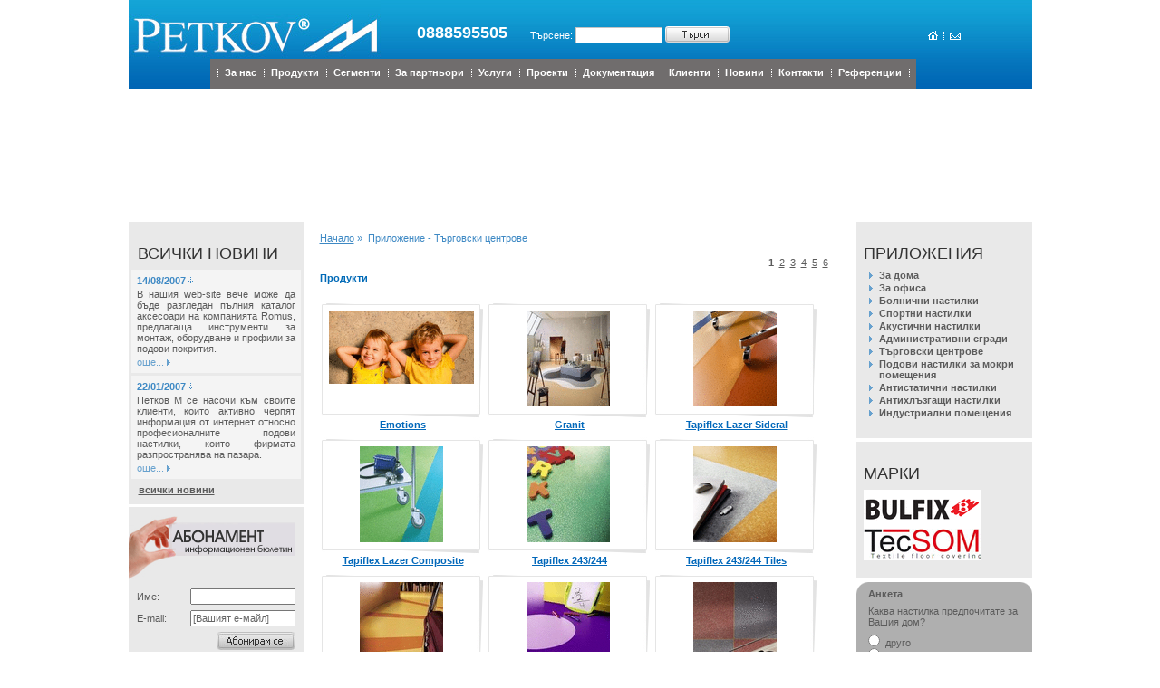

--- FILE ---
content_type: text/html;charset=utf-8
request_url: http://www.petkovm.com/bg/nav/app/ap/9/page/1
body_size: 4529
content:
<!DOCTYPE html PUBLIC "-//W3C//DTD XHTML 1.0 Transitional//EN" "http://www.w3.org/TR/xhtml1/DTD/xhtml1-transitional.dtd">
<html xmlns="http://www.w3.org/1999/xhtml" xml:lang="bg" lang="bg">
<head>
  <meta http-equiv="content-type" content="text/html; charset=utf-8" />
	<link rel="stylesheet" media="screen" type="text/css" href="/style.css" />
	<link rel="stylesheet" media="print" type="text/css" href="/print.css" />

  <title>Приложение - Търговски центрове</title>
 	<meta name="description" content="" />
  <meta name="keywords" content="" />
<link rel="alternate" type="application/rss+xml" title=" rss 2.0 feed" href="/bg_news-rss-2.0.rss" />
<link rel="alternate" type="application/rss+xml" title=" rss 2.0 feed" href="/en_news-rss-2.0.rss" />
<script type="text/javascript" src="/isValidEmail.js"></script>
<script type="text/javascript" src="/html/javascript.js"></script>
<script type="text/javascript">
<!--
  function validate()
  {
    if (! isValidEmail(document.forms[0].nlemail.value) || document.forms[0].name.value == '')
    {
    	if(document.forms[0].name.value == '' && ! isValidEmail(document.forms[0].nlemail.value))
    	{
    		alert("Моля въведете име и валиден електронен адрес!");
	        return false;
    	}
    	else if(! isValidEmail(document.forms[0].nlemail.value))
    	{
	        alert("Моля въведете валиден електронен адрес!");
	        return false;
    	}
    	else if(document.forms[0].name.value == '')
    	{
    		alert("Моля въведете име!");
	        return false;
    	}
    }
    return true;
  }
	function changeImg(newSrc) {
		var handler = document.getElementById("bigthumb");
		handler.src = newSrc;
	}
  //-->
</script>

</head>
<body>
<div id="seo">Подови настилки, PVC настилки, професионални настилки, паркет, индустриални подови настилки, паркети, спортни настилки, болнични настилки, изкуствена трева, акустични настилки, ПВЦ настилки,  подови покрития и настилки, подови настилки за мокри помещения, антистатични настилки, антихлъзгащи настилки</div>
	<img src="/images/print_logo.gif" class="print_logo" alt="" />
	<p class="print_contact">
		Тел.0888595505, e-mail: office@petkovm.com	</p>
	<div id="header">
		<a id="logo" title="PVC настилки, мокет, паркет - PetkovM.com" href="http://www.petkovm.com/bg"><span>PVC настилки, мокет, паркет - PetkovM.com</span></a>   <ul id="menu">
				<li><a href="/bg/nav/main/cat/2/page/1" title="За нас">За нас</a></li>
				<li><a href="/bg/nav/main/cat/4/page/-6" title="Продукти">Продукти</a></li>
				<li><a href="/bg/nav/main/cat/5/page/-2" title="Сегменти">Сегменти</a></li>
				<li><a href="/bg/nav/main/cat/6/page/3" title="За партньори">За партньори</a></li>
				<li><a href="/bg/nav/main/cat/7/page/13" title="Услуги">Услуги</a></li>
				<li><a href="/bg/nav/main/cat/8/page/-5" title="Проекти">Проекти</a></li>
				<li><a href="/bg/nav/main/cat/9/page/-3" title="Документация">Документация</a></li>
				<li><a href="/bg/nav/main/cat/10/page/4" title="Клиенти">Клиенти</a></li>
				<li><a href="/bg/nav/main/cat/11/page/-4" title="Новини">Новини</a></li>
				<li><a href="/bg/nav/main/cat/3/page/2" title="Контакти">Контакти</a></li>
				<li><a href="/bg/nav/main/cat/31/page/-9" title="Референции">Референции</a></li>
				<li><a></a></li>
    </ul>
  </div><div id="collage"><object classid="clsid:d27cdb6e-ae6d-11cf-96b8-444553540000" codebase="http://fpdownload.macromedia.com/pub/shockwave/cabs/flash/swflash.cab#version=8,0,0,0" width="997" height="146" id="headerm" align="middle">
<param name="allowScriptAccess" value="sameDomain" />
<param name="movie" value="/headerm.swf" /><param name="menu" value="false" /><param name="quality" value="high" /><param name="bgcolor" value="#ffffff" /><embed src="/headerm.swf" menu="false" quality="high" bgcolor="#ffffff" width="997" height="146" name="headerm" align="middle" allowScriptAccess="sameDomain" type="application/x-shockwave-flash" pluginspage="http://www.macromedia.com/go/getflashplayer" />
</object></div>
  <div id="content">     <div id="left">
 	  <div class="news">
		<h1>всички новини</h1>
        <div class="inner">
			<p class="date">14/08/2007 <img src="/images/date_arrow.gif" alt="" /></p>
			<p class="article"><a href="/bg/nav/news/new/8" title="В нашия web-site вече може да бъде разгледан пълния каталог аксесоари на компанията Romus, предлагаща инструменти за монтаж, оборудване и профили за подови покрития." class="more">В нашия web-site вече може да бъде разгледан пълния каталог аксесоари на компанията Romus, предлагаща инструменти за монтаж, оборудване и профили за подови покрития.</a></p>
			<p class="more">
				<a href="/bg/nav/news/new/8" title="още..." class="more">още...</a> <img src="/images/arrow.gif" alt="" />
          	</p>
        </div>
        <div class="inner">
			<p class="date">22/01/2007 <img src="/images/date_arrow.gif" alt="" /></p>
			<p class="article"><a href="/bg/nav/news/new/4" title="Петков М се насочи към своите клиенти, които активно черпят информация от интернет относно професионалните подови настилки, които фирмата разпространява на пазара." class="more">Петков М се насочи към своите клиенти, които активно черпят информация от интернет относно професионалните подови настилки, които фирмата разпространява на пазара.</a></p>
			<p class="more">
				<a href="/bg/nav/news/new/4" title="още..." class="more">още...</a> <img src="/images/arrow.gif" alt="" />
          	</p>
        </div>
        <p class="all">
			<a href="/bg/nav/news" title="всички новини">всички новини</a>
		</p>
 	</div>

	<div class="newsletter">
		<h1 class="bg"><span>Array</span></h1>
		<form action="/bg/nav/newsletter" method="post">
			<input name="action" value="subscribe" type="hidden" />
			<table>
				<tr>
					<td>Име:</td>
					<td class="inputs"><input type="text" name="name" id="name" class="txt" /></td>
				</tr>
				<tr>
					<td>E-mail:</td>
					<td class="inputs"><input type="text" name="nlemail" id="nlemail" class="txt" value="[Вашият е-майл]" onfocus="javascript: if(this.value=='[Вашият е-майл]') this.value='';" onblur="javascript: if(this.value=='') this.value='[Вашият е-майл]';" /></td>
				</tr>
				<tr>
					<td>&nbsp;</td>
					<td class="inputs"><input type="image" src="/images/abonament.jpg" alt="" onclick="javascript: return validate();" /></td>
				</tr>
			</table>
		</form>
	</div>
<a href="/bg/nav/question/" class="question"></a>
    </div>
 <div id="center">
	<p class="brc">
		<a href="/bg" title="Начало">Начало</a>
			&raquo;&nbsp; Приложение - Търговски центрове	</p>

		<p class="pages">

									&nbsp;1&nbsp;
									<a href="/bg/nav/app/ap/9/page/2" >2</a>&nbsp;
									<a href="/bg/nav/app/ap/9/page/3" >3</a>&nbsp;
									<a href="/bg/nav/app/ap/9/page/4" >4</a>&nbsp;
									<a href="/bg/nav/app/ap/9/page/5" >5</a>&nbsp;
									<a href="/bg/nav/app/ap/9/page/6" >6</a>&nbsp;
					</p>

		<h2>Продукти</h2>
	<!--
			<p class="materials1"><img src="http://petkovm.com/files/pics/cache/1301580387_160_106_1301580386.gif" class="arrow">&nbsp;&nbsp;
				<a href="/bg/nav/products/product/178/app/9"  title="Еmotions">Еmotions</a>
			</p>
	-->
			<div id="categoriq-product">
				<div id="category-prod">
					<a href="/bg/nav/products/product/178/app/9/nav_prod/3" title="Еmotions"><img src="http://petkovm.com/files/pics/cache/1301580387_160_106_1301580386.gif" alt="Еmotions" /></a>
				</div>
				<p><a href="/bg/nav/products/product/178/app/9/nav_prod/3" title="Еmotions">Еmotions</a></p>
			</div>

	<!--
			<p class="materials1"><img src="http://petkovm.com/files/pics/cache/1171874405_160_106_1171874405.gif" class="arrow">&nbsp;&nbsp;
				<a href="/bg/nav/products/product/31/app/9"  title="Granit">Granit</a>
			</p>
	-->
			<div id="categoriq-product">
				<div id="category-prod">
					<a href="/bg/nav/products/product/31/app/9/nav_prod/3" title="Granit"><img src="http://petkovm.com/files/pics/cache/1171874405_160_106_1171874405.gif" alt="Granit" /></a>
				</div>
				<p><a href="/bg/nav/products/product/31/app/9/nav_prod/3" title="Granit">Granit</a></p>
			</div>

	<!--
			<p class="materials1"><img src="http://petkovm.com/files/pics/cache/1172131633_160_106_1172131633.gif" class="arrow">&nbsp;&nbsp;
				<a href="/bg/nav/products/product/63/app/9"  title="Tapiflex Lazer Sideral">Tapiflex Lazer Sideral</a>
			</p>
	-->
			<div id="categoriq-product">
				<div id="category-prod">
					<a href="/bg/nav/products/product/63/app/9/nav_prod/3" title="Tapiflex Lazer Sideral"><img src="http://petkovm.com/files/pics/cache/1172131633_160_106_1172131633.gif" alt="Tapiflex Lazer Sideral" /></a>
				</div>
				<p><a href="/bg/nav/products/product/63/app/9/nav_prod/3" title="Tapiflex Lazer Sideral">Tapiflex Lazer Sideral</a></p>
			</div>

	<!--
			<p class="materials1"><img src="http://petkovm.com/files/pics/cache/1172133520_160_106_1172133520.gif" class="arrow">&nbsp;&nbsp;
				<a href="/bg/nav/products/product/64/app/9"  title="Tapiflex Lazer Composite">Tapiflex Lazer Composite</a>
			</p>
	-->
			<div id="categoriq-product">
				<div id="category-prod">
					<a href="/bg/nav/products/product/64/app/9/nav_prod/3" title="Tapiflex Lazer Composite"><img src="http://petkovm.com/files/pics/cache/1172133520_160_106_1172133520.gif" alt="Tapiflex Lazer Composite" /></a>
				</div>
				<p><a href="/bg/nav/products/product/64/app/9/nav_prod/3" title="Tapiflex Lazer Composite">Tapiflex Lazer Composite</a></p>
			</div>

	<!--
			<p class="materials1"><img src="http://petkovm.com/files/pics/cache/1172134734_160_106_1172134734.gif" class="arrow">&nbsp;&nbsp;
				<a href="/bg/nav/products/product/65/app/9"  title="Tapiflex 243/244">Tapiflex 243/244</a>
			</p>
	-->
			<div id="categoriq-product">
				<div id="category-prod">
					<a href="/bg/nav/products/product/65/app/9/nav_prod/3" title="Tapiflex 243/244"><img src="http://petkovm.com/files/pics/cache/1172134734_160_106_1172134734.gif" alt="Tapiflex 243/244" /></a>
				</div>
				<p><a href="/bg/nav/products/product/65/app/9/nav_prod/3" title="Tapiflex 243/244">Tapiflex 243/244</a></p>
			</div>

	<!--
			<p class="materials1"><img src="http://petkovm.com/files/pics/cache/1172136086_160_106_1172136086.gif" class="arrow">&nbsp;&nbsp;
				<a href="/bg/nav/products/product/66/app/9"  title="Tapiflex 243/244 Tiles">Tapiflex 243/244 Tiles</a>
			</p>
	-->
			<div id="categoriq-product">
				<div id="category-prod">
					<a href="/bg/nav/products/product/66/app/9/nav_prod/3" title="Tapiflex 243/244 Tiles"><img src="http://petkovm.com/files/pics/cache/1172136086_160_106_1172136086.gif" alt="Tapiflex 243/244 Tiles" /></a>
				</div>
				<p><a href="/bg/nav/products/product/66/app/9/nav_prod/3" title="Tapiflex 243/244 Tiles">Tapiflex 243/244 Tiles</a></p>
			</div>

	<!--
			<p class="materials1"><img src="http://petkovm.com/files/pics/cache/1172144953_160_106_1172144953.gif" class="arrow">&nbsp;&nbsp;
				<a href="/bg/nav/products/product/68/app/9"  title="Tapiflex 163/164">Tapiflex 163/164</a>
			</p>
	-->
			<div id="categoriq-product">
				<div id="category-prod">
					<a href="/bg/nav/products/product/68/app/9/nav_prod/3" title="Tapiflex 163/164"><img src="http://petkovm.com/files/pics/cache/1172144953_160_106_1172144953.gif" alt="Tapiflex 163/164" /></a>
				</div>
				<p><a href="/bg/nav/products/product/68/app/9/nav_prod/3" title="Tapiflex 163/164">Tapiflex 163/164</a></p>
			</div>

	<!--
			<p class="materials1"><img src="http://petkovm.com/files/pics/cache/1172147897_160_106_1172147897.gif" class="arrow">&nbsp;&nbsp;
				<a href="/bg/nav/products/product/69/app/9"  title="Tapiflex 163/164 Tiles">Tapiflex 163/164 Tiles</a>
			</p>
	-->
			<div id="categoriq-product">
				<div id="category-prod">
					<a href="/bg/nav/products/product/69/app/9/nav_prod/3" title="Tapiflex 163/164 Tiles"><img src="http://petkovm.com/files/pics/cache/1172147897_160_106_1172147897.gif" alt="Tapiflex 163/164 Tiles" /></a>
				</div>
				<p><a href="/bg/nav/products/product/69/app/9/nav_prod/3" title="Tapiflex 163/164 Tiles">Tapiflex 163/164 Tiles</a></p>
			</div>

	<!--
			<p class="materials1"><img src="http://petkovm.com/files/pics/cache/1172215674_160_106_1172215674.gif" class="arrow">&nbsp;&nbsp;
				<a href="/bg/nav/products/product/72/app/9"  title="Safetred Dimension">Safetred Dimension</a>
			</p>
	-->
			<div id="categoriq-product">
				<div id="category-prod">
					<a href="/bg/nav/products/product/72/app/9/nav_prod/3" title="Safetred Dimension"><img src="http://petkovm.com/files/pics/cache/1172215674_160_106_1172215674.gif" alt="Safetred Dimension" /></a>
				</div>
				<p><a href="/bg/nav/products/product/72/app/9/nav_prod/3" title="Safetred Dimension">Safetred Dimension</a></p>
			</div>

	<!--
			<p class="materials1"><img src="http://petkovm.com/files/pics/cache/1172216724_160_106_1172216724.gif" class="arrow">&nbsp;&nbsp;
				<a href="/bg/nav/products/product/73/app/9"  title="Safetred Spectrum">Safetred Spectrum</a>
			</p>
	-->
			<div id="categoriq-product">
				<div id="category-prod">
					<a href="/bg/nav/products/product/73/app/9/nav_prod/3" title="Safetred Spectrum"><img src="http://petkovm.com/files/pics/cache/1172216724_160_106_1172216724.gif" alt="Safetred Spectrum" /></a>
				</div>
				<p><a href="/bg/nav/products/product/73/app/9/nav_prod/3" title="Safetred Spectrum">Safetred Spectrum</a></p>
			</div>

	<!--
			<p class="materials1"><img src="http://petkovm.com/files/pics/cache/1172245549_160_106_1172245549.gif" class="arrow">&nbsp;&nbsp;
				<a href="/bg/nav/products/product/83/app/9"  title="Tapisom 300S">Tapisom 300S</a>
			</p>
	-->
			<div id="categoriq-product">
				<div id="category-prod">
					<a href="/bg/nav/products/product/83/app/9/nav_prod/3" title="Tapisom 300S"><img src="http://petkovm.com/files/pics/cache/1172245549_160_106_1172245549.gif" alt="Tapisom 300S" /></a>
				</div>
				<p><a href="/bg/nav/products/product/83/app/9/nav_prod/3" title="Tapisom 300S">Tapisom 300S</a></p>
			</div>

	<!--
			<p class="materials1"><img src="http://petkovm.com/files/pics/cache/1172475068_160_106_1172475068.gif" class="arrow">&nbsp;&nbsp;
				<a href="/bg/nav/products/product/84/app/9"  title="Tapisom 600">Tapisom 600</a>
			</p>
	-->
			<div id="categoriq-product">
				<div id="category-prod">
					<a href="/bg/nav/products/product/84/app/9/nav_prod/3" title="Tapisom 600"><img src="http://petkovm.com/files/pics/cache/1172475068_160_106_1172475068.gif" alt="Tapisom 600" /></a>
				</div>
				<p><a href="/bg/nav/products/product/84/app/9/nav_prod/3" title="Tapisom 600">Tapisom 600</a></p>
			</div>

	<!--
			<p class="materials1"><img src="http://petkovm.com/files/pics/cache/1172477241_160_106_1172477241.gif" class="arrow">&nbsp;&nbsp;
				<a href="/bg/nav/products/product/85/app/9"  title="Tapisom 600 Design">Tapisom 600 Design</a>
			</p>
	-->
			<div id="categoriq-product">
				<div id="category-prod">
					<a href="/bg/nav/products/product/85/app/9/nav_prod/3" title="Tapisom 600 Design"><img src="http://petkovm.com/files/pics/cache/1172477241_160_106_1172477241.gif" alt="Tapisom 600 Design" /></a>
				</div>
				<p><a href="/bg/nav/products/product/85/app/9/nav_prod/3" title="Tapisom 600 Design">Tapisom 600 Design</a></p>
			</div>

	<!--
			<p class="materials1"><img src="http://petkovm.com/files/pics/cache/1172563151_160_106_1172563151.gif" class="arrow">&nbsp;&nbsp;
				<a href="/bg/nav/products/product/86/app/9"  title="Tapisom 700S">Tapisom 700S</a>
			</p>
	-->
			<div id="categoriq-product">
				<div id="category-prod">
					<a href="/bg/nav/products/product/86/app/9/nav_prod/3" title="Tapisom 700S"><img src="http://petkovm.com/files/pics/cache/1172563151_160_106_1172563151.gif" alt="Tapisom 700S" /></a>
				</div>
				<p><a href="/bg/nav/products/product/86/app/9/nav_prod/3" title="Tapisom 700S">Tapisom 700S</a></p>
			</div>

	<!--
			<p class="materials1"><img src="http://petkovm.com/files/pics/cache/1172480563_160_106_1172480563.gif" class="arrow">&nbsp;&nbsp;
				<a href="/bg/nav/products/product/87/app/9"  title="Tapisom 900">Tapisom 900</a>
			</p>
	-->
			<div id="categoriq-product">
				<div id="category-prod">
					<a href="/bg/nav/products/product/87/app/9/nav_prod/3" title="Tapisom 900"><img src="http://petkovm.com/files/pics/cache/1172480563_160_106_1172480563.gif" alt="Tapisom 900" /></a>
				</div>
				<p><a href="/bg/nav/products/product/87/app/9/nav_prod/3" title="Tapisom 900">Tapisom 900</a></p>
			</div>

		<p class="pages" style="float: none; clear: both;">

									&nbsp;1&nbsp;
									<a href="/bg/nav/app/ap/9/page/2" >2</a>&nbsp;
									<a href="/bg/nav/app/ap/9/page/3" >3</a>&nbsp;
									<a href="/bg/nav/app/ap/9/page/4" >4</a>&nbsp;
									<a href="/bg/nav/app/ap/9/page/5" >5</a>&nbsp;
									<a href="/bg/nav/app/ap/9/page/6" >6</a>&nbsp;
					</p>


</div>
<div id="clear"></div>		<div id="right">

 			<div class="apps">
				<h1>Приложения</h1>
				<ul>
					<li><a href="/bg/nav/app/ap/1" title="За дома">За дома</a></li>
					<li><a href="/bg/nav/app/ap/2" title="За офиса">За офиса</a></li>
					<li><a href="/bg/nav/app/ap/3" title="Болнични настилки">Болнични настилки</a></li>
					<li><a href="/bg/nav/app/ap/4" title="Спортни настилки">Спортни настилки</a></li>
					<li><a href="/bg/nav/app/ap/7" title="Акустични настилки">Акустични настилки</a></li>
					<li><a href="/bg/nav/app/ap/8" title="Административни сгради">Административни сгради</a></li>
					<li><a href="/bg/nav/app/ap/9" title="Търговски центрове">Търговски центрове</a></li>
					<li><a href="/bg/nav/app/ap/10" title="Подови настилки за мокри помещения">Подови настилки за мокри помещения</a></li>
					<li><a href="/bg/nav/app/ap/11" title="Антистатични настилки">Антистатични настилки</a></li>
					<li><a href="/bg/nav/app/ap/12" title="Антихлъзгащи настилки">Антихлъзгащи настилки</a></li>
					<li><a href="/bg/nav/app/ap/13" title="Индустриални помещения">Индустриални помещения</a></li>
				</ul>
			</div>
 			<div class="apps">
				<h1>Марки</h1>

						<a href="/bg/nav/brands/brand/15" title="Bulfix">
							<img src="http://petkovm.com/files/brand/cache/1255519244_130__1255519243.gif" alt="Bulfix"  />
						</a><br />


						<a href="/bg/nav/brands/brand/17" title="Tecsom">
							<img src="http://petkovm.com/files/brand/cache/1302077786_130__1302077786.gif" alt="Tecsom"  />
						</a><br />

			</div>
				<div class="pool">
					<div class="pool1">
						<h1>Анкета</h1>
						<h2>Каква настилка предпочитате за Вашия дом?</h2>
						<form action="/bg/nav/surv/id_question/12" name="survey" method="post" >
							<p><label><input type="radio" name="counter" value="384" class="radio" onclick="javascript:document.getElementById('button').disabled='';" /> друго</label></p>

							<p><label><input type="radio" name="counter" value="383" class="radio" onclick="javascript:document.getElementById('button').disabled='';" /> теракот</label></p>

							<p><label><input type="radio" name="counter" value="382" class="radio" onclick="javascript:document.getElementById('button').disabled='';" /> мокет</label></p>

							<p><label><input type="radio" name="counter" value="379" class="radio" onclick="javascript:document.getElementById('button').disabled='';" /> ламинат</label></p>

							<p><label><input type="radio" name="counter" value="380" class="radio" onclick="javascript:document.getElementById('button').disabled='';" /> естествен паркет</label></p>

							<p><label><input type="radio" name="counter" value="381" class="radio" onclick="javascript:document.getElementById('button').disabled='';" /> пвц настилка</label></p>

<p>&nbsp;</p>
							<p class="right"><input id="button" type="image" src="/images/vote.gif" class="vote" disabled="disabled" onclick="javascript:  this.form.submit();"/></p>
							<input type="hidden" name="surv_id" value="Каква настилка предпочитате за Вашия дом?" />
						</form>
					</div>
				</div>
        <a href="/bg/nav/arch/" title=""><img src="/images/foryou-bg.gif" alt="For you architects" class="banner" /></a>
      </div>
  </div>		<div id="search_prop">
			<div class="phone">
				0888595505			</div>
			<form action="/bg/nav/search_content" method="post" class="search">
				<p>Търсене: <input name="search_string" type="text" class="txt" value=""/> <input class="button" type="image" src="/images/search.gif" alt="search" /></p>
			</form>
			<div class="links">
				<a href="/bg/" title="Home"><img src="/images/home.gif" alt="Home" /></a>
				<img src="/images/sep1.gif" alt="" />
				<a href="mailto:office@petkovm.com" title="office@petkovm.com"><img src="/images/contacts.gif" alt="office@petkovm.com" /></a>
			</div>
		</div><div style="clear:both;"></div>
<div id="footer">
	<p class="menu">
<a href="/bg/nav/main/cat/2/page/1" title="За нас">За нас</a>&nbsp;&nbsp;|&nbsp;&nbsp;<a href="/bg/nav/main/cat/4/page/-6" title="Продукти">Продукти</a>&nbsp;&nbsp;|&nbsp;&nbsp;<a href="/bg/nav/main/cat/5/page/-2" title="Сегменти">Сегменти</a>&nbsp;&nbsp;|&nbsp;&nbsp;<a href="/bg/nav/main/cat/6/page/3" title="За партньори">За партньори</a>&nbsp;&nbsp;|&nbsp;&nbsp;<a href="/bg/nav/main/cat/7/page/13" title="Услуги">Услуги</a>&nbsp;&nbsp;|&nbsp;&nbsp;<a href="/bg/nav/main/cat/8/page/-5" title="Проекти">Проекти</a>&nbsp;&nbsp;|&nbsp;&nbsp;<a href="/bg/nav/main/cat/9/page/-3" title="Документация">Документация</a>&nbsp;&nbsp;|&nbsp;&nbsp;<a href="/bg/nav/main/cat/10/page/4" title="Клиенти">Клиенти</a>&nbsp;&nbsp;|&nbsp;&nbsp;<a href="/bg/nav/main/cat/11/page/-4" title="Новини">Новини</a>&nbsp;&nbsp;|&nbsp;&nbsp;<a href="/bg/nav/main/cat/3/page/2" title="Контакти">Контакти</a>&nbsp;&nbsp;|&nbsp;&nbsp;<a href="/bg/nav/main/cat/31/page/-9" title="Референции">Референции</a>&nbsp;&nbsp;|&nbsp;&nbsp;  	</p>
  	<p class="copyright">
  		Copyright &copy; 2006 - 2026 Всички права запазени. Разработен от <a href="http://www.exsisto.com" title="Екзисто" class="copy">Екзисто</a>.
  	</p>
  </div>
</body>
</html>

--- FILE ---
content_type: text/css
request_url: http://www.petkovm.com/style.css
body_size: 4068
content:
* {
	margin: 0;
	padding: 0;
}
body {
	background: #fff;
	font-size: 11px;
	font-family: Tahoma, Helvetica, Verdana, sans-serif;
}
.print_logo, .print_contact {
	display: none;
}
h1 {
	margin: 0 0 7px;
	font-size: 18px;
	font-family: Arial, Helvetica, sans-serif;
	color: #333;
	text-transform: uppercase;
	font-weight: normal;
}
#header {
	width: 997px;
	height: 98px;
	background: url('images/background.gif');
	margin: 0 auto 1px;
}
#logo {
	height: 65px;
	width: 278px;
	float: left;
	display: block;
	background: url('/images/logo.jpg') no-repeat;
	overflow: hidden;
	text-decoration: none;
}
#logo span {
	visibility: hidden;
}
#menu {
	list-style: none;
	height: 33px;
	padding: 0 0 0 90px;
	clear: both;
}
#menu li {
	background: #706d6d;
	height: 24px;
	padding: 9px 0 0 8px;
	float: left;
	overflow: hidden;
}
#menu a {
	color: #fff;
	font-weight: bold;
	text-decoration: none;
	background: url('/images/menu_sep.gif') no-repeat ;
	display: block;
	height: 24px;
	padding: 0 0 0 8px;
	float: left;
}
#menu a:hover {
	text-decoration: underline;
}
#search_prop {
	position: absolute;
	top: 0;
	left: 50%;
	margin-left: -180px;
	padding: 20px 0 0;
	height: 45px;
	width: 600px;
}
#search_prop .phone {
	padding: 6px 10px 5px 0;
	float: left;
	color: #fff;
	font-weight: bold;
	font-family: Arial, Helvetica, sans-serif;
	font-size: 18px;
}
#search_prop .nav {
	padding: 0 0 0 13px;
	float: left;
	color: #fff;
	line-height: 15px;
}
#search_prop .lang {
	float: left;
	padding: 6px 0 0 5px;
}
#search_prop .lang img {
	border: 0;
}
#search_prop .nav a {
	color: #fff;
	text-decoration: none;
}
#search_prop .nav a:hover {
	text-decoration: underline;
}
#search_prop .search {
	
	padding: 5px 0 0 15px;
	float: left;
	color: #fff;
}
#search_prop .search .txt {
	border: 1px solid #c3c3c3;
	padding: 2px;
	color: #666;
	font-size: 11px;
	font-family: Tahoma, Helvetica, Verdana, sans-serif;
	width: 90px;
}
#search_prop .search .button {
	position: relative;
	top: 4px;
}
#search_prop .links {
	padding: 14px 0 0;
	float: right;
}
#search_prop .links img {
	border: 0;
	margin: 0 0 0 3px;
}
#collage{
	width: 997px;
	height: 146px;
	margin: 0 auto ;
}
#content {
	width: 997px;
	margin: 0 auto 0;
}
#left {
	width: 193px;
	float: left;
}
#left .submenu {
	width: 177px;
	background: #e9e9e9;
	padding: 25px 8px 20px;
	margin: 0 0 4px;
}
#left .submenu ul {
	padding: 0 0 0 17px;
	list-style-image: url('images/arrow.gif');
}
#left .submenu li {
	padding: 1px 0;
}
#left .submenu .current {
	background: #ddd;
}
#left .submenu li a {
	color: #5c5c5c;
	font-weight: bold;
	text-decoration: none;
}
#left .submenu li a:hover {
	color: #67a1ce;
}
#left div.news {
	margin: 0 0 3px;
	padding: 25px 3px 10px;
	background: #e9e9e9;
	width: 187px;
}
div.news h1, .submenu h1 {
	padding: 0 0 0 7px;
}
#left div.news div.inner {
	margin: 0 0 3px;
	padding: 6px;
	background: #f4f4f4;
}
#left p.date {
	color: #3e89c4;
	margin: 0 0 3px;
	font-weight: bold;
}
#left p.article {
	color: #5b5b5b;
	margin: 0 0 3px;
	text-align: justify;
}
#left p.article a {
	color: #5b5b5b;
	text-decoration: none;
}
#left p.article a:hover {
	color: #000;
}
#left p.more a, .home_box a.more {
	color: #67a1ce;
	text-decoration: none;
}
#left p.more a:hover, .home_box a.more:hover {
	color: #af481a;
}
#left p.all {
	padding: 3px 0 0 8px;
}
#left p.all a, a.main {
	color: #5b5b5b;
	text-decoration: underline;
	font-weight: bold;
}
#left p.all a:hover, a.main:hover {
	text-decoration: none;
	color: #000;
}
#left .newsletter {
	background:	#e9e9e9;
	padding: 0 0 10px;
	margin: 0 0 3px;
}
#left .newsletter h1.bg {
	width: 193px;
	height: 80px;
	background: url('/images/newsletter_title.gif') no-repeat;
}
#left .newsletter h1.en {
	width: 193px;
	height: 80px;
	background: url('/images/subscribe.gif') no-repeat;
}
#left .newsletter h1 span {
	display: none;
}
#left .newsletter table {
	border-collapse: collapse;
	margin: 0 3px;
	width: 187px;
	border: 0;
	color: #5b5b5b;
}
#left .newsletter td {
	padding: 3px 6px;
}
#left .newsletter .inputs {
	text-align: right;
}
#left .newsletter .txt {
	width: 110px;
	padding: 1px;
	color: #666;
	font-size: 11px;
	font-family: Tahoma, Helvetica, Verdana, sans-serif;
}
#left .download {
	width: 111px;
	height: 120px;
	padding: 10px 70px 0 13px;
	background: url('images/download_back.gif');
	clear: both;
}
#left .download h1 {
	margin: 0 0 3px;
}
.download ul, ul.main {
	
	padding: 0 0 5px 15px;
	list-style: none;
	list-style-image: url('images/arrow.gif');
}
.download li a, ul.main li a {
	color: #5c5c5c;
	text-decoration: none;
}
#left .download li a:hover, ul.main li a:hover {
	color: #000;
}
#left .download p {
	text-align: right;
}
#left .download a {
	color: #67a1ce;;
	text-decoration: underline;
}
#left .download a:hover {
	color: #af481a;
}
#center {
	width: 564px;
	padding: 12px 0 0 18px;
	float: left;
}
#center h1.nobrc {
	padding: 13px 0 0;
}
#center p.brc {
	margin: 0 0 15px 0;
	padding:0;
	color: #3e89c4;
}
#center p.brc span {
	color: #3e89c4;
	font-weight: bold;
}
#center p.brc1 {
	margin:3px 0 3px 0;
	padding:0;
	font-weight: normal;
	color: #3e89c4;
	clear: both;
}
#center p.brc1 span {
	color: #3e89c4;
	font-weight: bold;
}
#center p.nav {
	height: 25px;
}
#center p.nav a {
	display: block;
	height: 25px;
	float: left;
	padding: 0 1px 0 0;	
}
#center p.nav span {
	display: none;
}
#center p.nav a.model {
	background: url('/images/model_blue.gif') no-repeat;
	width: 63px;
}
#center p.nav a.model:hover {
	background: url('/images/model_white.gif') no-repeat;
}
#center p.nav a.model_c {
	background: url('/images/model_white.gif') no-repeat;
	width: 63px;
}
#center p.nav a.technical {
	background: url('/images/technical_blue.gif') no-repeat;
	width: 186px;
}
#center p.nav a.technical:hover {
	background: url('/images/technical_white.gif') no-repeat;
}
#center p.nav a.technical_c {
	background: url('/images/technical_white.gif') no-repeat;
	width: 186px;
}
#center p.nav a.gama {
	background: url('/images/gama_blue.gif') no-repeat;
	width: 107px;
}
#center p.nav a.gama:hover {
	background: url('/images/gama_white.gif') no-repeat;
}
#center p.nav a.gama_c {
	background: url('/images/gama_white.gif') no-repeat;
	width: 107px;
}

#center p.nav a.gallery {
	background: url('/images/gallery_blue.gif') no-repeat;
	width: 77px;
}
#center p.nav a.gallery:hover {
	background: url('/images/gallery_white.gif') no-repeat;
}
#center p.nav a.gallery_c {
	background: url('/images/gallery_white.gif') no-repeat;
	width: 77px;
}

#center p.nav a.prices {
	background: url('/images/prices_blue.gif') no-repeat;
	width: 77px;
}
#center p.nav a.prices:hover {
	background: url('/images/prices_white.gif') no-repeat;
}
#center p.nav a.prices_c {
	background: url('/images/prices_white.gif') no-repeat;
	width: 77px;
}

#center div.in {
	width: 550px;
	margin: 0 0 20px;
	padding: 20px 12px 0 18px;
	border: 1px solid #e5e5e5;
	border-top: 5px solid #e5e5e5;
}
#center div.in .download {
	margin: 0 0 20px;
}
#center div.in table.tech {
	border: 1px solid #d8d6e5;
}
#center div.in table.tech td.colored {
	background-color: #dad6dc;
	width: 176px;
	padding: 2px;
	border: 1px solid #d8d6e5;
}
#center div.in table.tech td.colored1 {
	background-color: #dad6dc;
	width: 114px;
	padding: 2px;
}
#center div.in table.tech td.colored2 {
	background-color: #dad6dc;
	width: 113px;
	padding: 2px;
}
#center div.in table.tech td.normal {
	width: 176px;
	padding: 2px 2px 2px 4px;
	border: 1px solid #d8d6e5;
}
#center div.in table.tech td.normal1 {
	width: 114px;
	padding: 2px 2px 2px 4px;
	border: 1px solid #d8d6e5;
}
#center div.in table.tech td.normal2 {
	width: 113px;
	padding: 2px 2px 2px 4px;
	border: 1px solid #d8d6e5;
}
#center div.in table.pattern1 {
	width: 262px;
	border-collapse: collapse;
	float: left;
}
#center div.in table.pattern1 td {
	width:86px;
}
#center div.in table.pattern2 {
	width: 200px;
	border-collapse: collapse;
	float: right;
}
#center div.in table.pattern2 td {
	width:86px;
}
#center div.in p.normal {
	color: #9b9b9b;
}
#center div.in p.text {
	color: #5b5b5b;
	font-size: 10px;
}
#center div.in div.back_right {
	background: url('/images/back_right.gif') no-repeat top right;
	margin: 25px 20px 0 0;
	padding: 0 4px 0 0;
	float: left;
}
#center div.in div.back_right div.back_bottom_right {
	background: url('/images/back_bottom.gif') no-repeat bottom right;
	padding: 0 0 4px;
}
#center div.in div.back_right div.background {
	background-color: #f0f0f0;
	padding: 1px;
}
#center div.in div.back_right img {
	border: 6px solid #fff;
}
#center div.in img.picture1 {
	margin: -20px 5px 30px 0;
	clear: both;
	float: left;
}
#center div.in img.arrow {
	margin: 5px 0 0;
	
}
#center div.in div.horizontal_line2 {
	height: 3px;
	width: 546px;
	margin: 3px 0 2px 0;
	background-color: #d9d9d9;
	clear: both;
}
#center div.in div.horizontal_line {
	height: 1px;
	width: 546px;
	background-color: #d9d9d9;
	clear: both;
}
#center div.in div.horizontal_line3 {
	height: 3px;
	width: 262px;
	margin: 3px 0 2px 0;
	background-color: #d9d9d9;
	clear: both;
	float: left;
}
#center div.in div.horizontal_line4 {
	height: 3px;
	width: 200px;
	margin: 3px 0 2px 0;
	background-color: #d9d9d9;
	float: right;
}
#center div.in div.vertical_line	{
	height: 109px;
	width: 1px;
	margin: 0px 14px 20px 0px;
	background-color: #d9d9d9;
	float: left;
}
#center div.in a.more {
	margin: 0 0 0 30px;
	color: #67a1ce;
	text-decoration: none;
}
#center div.in div.vertical_line1	{
	height: 109px;
	width: 1px;
	margin: 0px 20px 20px 5px;
	background-color: #d9d9d9;
	float: left;
}
#center div.in div.material {
	width: 160px;
	float: left;
}
#center div.in div.material p.materials {
	color: #5b5b5b;
}
#center div.in div.material p.materials a {
	color: #5b5b5b;
}
#center div.in div.material p.materials a:hover {
	text-decoration: none;
}
#center div.in div.material p.materials1 {
	color: #5b5b5b;
	margin: -7px 0 20px;
	float: left;
}
#center div.in div.material p.materials1 a {
	color: #5b5b5b;
}
#center div.in div.material p.materials1 a:hover {
	text-decoration: none;
}
#center div.in div.material p.materials2 {
	color: #5b5b5b;
	margin: -15px 0 20px;
	float: left;
	clear: both;
}
#center div.in div.material p.materials2 a {
	color: #5b5b5b;
}
#center div.in div.material p.materials2 a:hover {
	text-decoration: none;
}
form.default {
	padding: 0 0 10px;
}
table.default {
	width: 100%;
	border-collapse: collapse;
}
table.default td {
	padding: 0 5px 5px 0;
	vertical-align: top;
}
table.default {
	color: #444;
}
span.error, span.req {
	font-size: 10px;
	color: #b02515;
}
form.default .txt {
	padding: 1px;
	font-size: 11px;
	font-family: Tahoma, Helvetica, Verdana, sans-serif;
	color: #666;
}
table.prod {
	width: 100%;
	margin: 0 0 15px;
	border-collapse: collapse;
	color: #555;
}
table.prod th {
	background: #166eae;
	padding: 3px 5px;
	text-align: left;
	color: #fff;
	border: 1px solid #ddd;
}
table.prod td {
	padding: 4px 5px;
	vertical-align: top;
	border: 1px solid #ddd;
}
table.prod a {
	color: #5b5b5b;
}
table.prod a:hover {
	color: #000;
	text-decoration: none;
}
table.prod tr.row1 {
	background: #eee;
}
#center p.brc a {
	margin:0;
	padding:0;
	font-weight: normal;
	color: #3e89c4;
}
#center p.brc a:hover {
	text-decoration: none;
}
#center h2 {
	font-size: 11px;
	color: #016ab7;
	font-weight: bold;
	margin: 0 0 20px;
}
#center h3 {
	font-size: 11px;
	color: #67a1ce;
	font-weight: bold;
}
#center h3 a {
	color: #67a1ce;
	text-decoration: none;
}
#center h3 a:hover {
	color: #154972;
}
#center .date {
	margin: 0 0 3px;
	font-size: 10px;
	color: #888;
}
#center .data {
	margin: 0 0 3px;
	text-align: justify;
	color: #393939;
}
#center .data a {
	color: #393939;
	text-decoration: none;
}
#center .data a:hover {
	text-decoration: underline;
}
#center .all {
	margin: 0 0 10px;
	font-weight: bold;
}
#center .all a {
	color: #3e89c4;
}
#center .all a:hover {
	color: #af481a;
}
#scroller {
	width: 564px;
	height: 114px;
	margin: 0 0 17px 0;
	border: 1px solid #dbdbdb;
}
#scroller img {
	border: 0;
}
#scrollLeft {position: absolute; cursor: default; }
#scrollRight {float: right; cursor: pointer;}
#scrollBox {
	margin-left: 21px;
	position: absolute;
	width: 522px;
	height: 114px;
	overflow: hidden;
}
#scrollContent {
	width: 100000px;
	position: relative;
}
div.scrollPromoBox {
	width: 156px;
	height: 102px;
	font-size: 11px;
	color: #474747;
	background-color: #f0f0f0;
	padding: 12px 0 3px 18px;
	
	overflow: hidden;
}
div.scrollPromoBox .box {
	width: 114px;
	height: 72px;
	background: #fff;
	text-align: center;
	border: 4px solid #fff;
	margin: 0 0 2px 0;
	padding: 0 ;
}
div.scrollPromoBox a {
	color: #706d6d;
	text-decoration: none;
}
div.scrollPromoBox a:hover {
	color: #4c4141;
}
div.in_s {
	display: block;
	float: left;
}
#center div.separator {
	margin: 0 0 15px 0;
	background: url('images/separator_h') ;
	height: 1px;
	overflow: hidden;
	width: 100%;
}
.home_box {
	width: 258px;
}
.home_box_l {
	float: left;
}
.home_box_r {
	float: right;
}
.home_box .left {
	float: left;
	width: 258px;
}
.home_box .img {
	width: 74px;
	padding: 4px;
	border: 1px solid #e8e8e8;
}
.home_box img {
	border: 0;
}
.home_box .bottom {
	width: 84px;
	height: 13px;
	overflow: hidden;
	background: url('images/home_box_bottom.gif') no-repeat;
}
.home_box h1 {
	width: 258px;
	height: 53px;
	margin: 0 0 10px;
}
.home_box h1.left_h {
	background: url('/images/special_products.gif') no-repeat;
}
.home_box h1.left_h_en {
	background: url('/images/special_products-en.gif') no-repeat;
}
.home_box h1.right_h {
	background: url('/images/new_products.gif') no-repeat;
}
.home_box h1.right_h_en {
	background: url('/images/new_products-en.gif') no-repeat;
}
.home_box h1 span {
	display: none;
}
.home_box .txt {
	width: 258px;
	float: right;
	padding: 0 5px 0 0;
	text-align: justify;
	color: #5c5c5c;
}
.borderimg {
	 width: 90px;
	 float: left;
}
.home_box p {
	margin: 0 0 3px;
	color: #5c5c5c;
}
#center div.sep {
	margin: 0 0 11px 0;
	background: url('images/separator_horizontal.gif') no-repeat;
	height: 3px;
	width: 564px;
}
#center p.text {
	color: #5c5c5c;
	 text-align: justify;
}
#right {
	width: 194px;
	float: right;
}
#right .apps {
	width: 178px;
	background: #e9e9e9;
	padding: 25px 8px 20px;
	margin: 0 0 4px;
}
#right .apps ul {
	padding: 0 0 0 17px;
	list-style-image: url('images/arrow.gif');
}
#right .apps li {
	margin: 0 0 2px;
}
#right .apps li a {
	color: #5c5c5c;
	font-weight: bold;
	text-decoration: none;
}
#right .apps li a:hover {
	color: #67a1ce;
}
#right .apps img {
	border: 0;
}
#right .brand {
	width: 178px;
	background: #e9e9e9;
	padding: 25px 8px 20px;
	margin: 0 0 4px;
}
#right .brand ul {
	padding: 0 0 0 17px;
}
#right .brand li {
	margin: 0 0 2px;
}
#right .brand li a {
	color: #5c5c5c;
	font-weight: bold;
	text-decoration: none;
}
#right .brand li a:hover {
	color: #67a1ce;
}
#right .brand img {
	border: 0;
}
#right .pool {
	background: #afafaf url('images/pool_top.gif') no-repeat;
	margin: 0 0 5px;
	padding: 7px 0 0;
}
#right .pool1 {
	background: url('images/pool_bottom.gif') no-repeat bottom left;
	padding: 0 13px 15px;
}
#right .pool h1 {
	color: #5c5c5c;
	font-size: 11px;
	font-weight: bold;
	text-transform: none;
}
#right .pool h2 {
	font-size: 11px;
	font-weight: normal;
	color: #5c5c5c;
	margin: 0 0 8px;
}
#right .pool p {
	color: #5c5c5c;
}
#right .pool input {
	margin: 0 3px 0 0;
}
p.right {
	text-align: right;
}
#right .banner {
	border: 0;
	margin: 0 0 6px;
}
div#footer {
	background: url('images/foot_back.gif');
	height: 45px;
	width: 997px;
	margin: 20px auto 0;
	padding: 9px 0 0;
	text-align: center;
	clear: both;
}
div#footer a {
	color: #fff;
	font-size: 11px;
	text-decoration: none;
}
div#footer a:hover {
	text-decoration: underline;
}
div#footer p.menu {
	color: #fff;
	margin: 0 0 7px 0;
}
div#footer p.copyright {
	color: #d3e5f2;
}
ul.category {
	margin: 0 30px 0 0;
}
ul.category li {
	background: url('images/arrow_right.gif') no-repeat left;
	list-style: none;
	padding: 0 0 0 10px;
}
ul.category li a {
	color: #0268ba;
	text-decoration: none;
}
ul.category1 {
	margin: -10px 30px 0 0;
}
ul.category1 li {
	background: url('images/arrow_right.gif') no-repeat left;
	list-style: none;
	padding: 0 0 0 10px;
}
ul.category1 li a {
	color: #0268ba;
	text-decoration: none;
}
ul.category1 li a:hover {
	text-decoration: underline;
}
#categoriq-product {
	height: 150px;
	width: 184px;
	float: left;
}
#category-prod {
	padding: 10px 0 0 0px;
	height: 120px;
	width: 180px;
	background: url('images/categories-prod-back.gif') no-repeat;
	float: left;
	text-align: center;
}
#category-prod img {
	border: none;
}
#categoriq-product p {
	text-align: center;
}
#categoriq-product p a {
	color: #0268ba;
	font-weight: bold;
}
#categoriq-product p a:hover {
	text-decoration: none;
}
#cat {
	margin: 0 30px 20px 0;
	width: 243px;
	float: left;
}
.cat {
	margin: 0 0 20px 0;
	float: left;
}
#cat p.normaltxt, .cat p.normaltxt {
	text-align: justify;
	color: #5b5b5b;
}
#cat p.normaltxt a.normal, .cat p.normaltxt a.normal {
	color: #5b5b5b;
	font-weight: normal;
	text-decoration: none;
}
#cat p.normaltxt a.normal:hover, .cat p.normaltxt a.normal:hover {
	color: #016ab7;
}
p.bolden {
	margin: 0 0 5px 0;
	color: #016ab7;
	font-weight: bold;
}
p.bolden a {
	color: #016ab7;
	font-weight: bold;
	text-decoration: none;
}
p.bolden a:hover {
	color: #3d89c5;
}
.link {
	color: #5b5b5b;
	margin: 0 ;
	font-weight: normal;
	text-align: justify;
}
.link:hover {
	text-decoration: none;
}
p.pages {
	color: #5b5b5b;
	margin: 0 0 5px;
	text-align: right;
	font-weight: bold;
}
p.pages a {
	color: #5b5b5b;
	font-weight: normal;
}
p.pages a:hover {
	text-decoration: none;
	color: #333;
}
p.search {
	color: #5b5b5b;
	margin: 0 0 5px ;
	text-align: right;
}

div.dcontent {
	margin: 0 0 10px;
	color: #5c5c5c;
	text-align: justify;
}
div.dcontent p {
	margin: 0 0 10px;
	padding: 3px 0 0;
	clear: both;
}
.clear {
	width: 10px;
	height: 0;
	overflow: hidden;
	clear: both;
}
div.dcontent img {
	border: 5px solid #e9e9e9;
	margin: 0 5px 5px 0;
}
div.dcontent a {
	color: #333;
	text-decoration: underline;
}
div.dcontent a:hover {
	color: #777;
	text-decoration: none;
}
div.brand {
	margin: 0 0 4px;
	text-align: right;
}
.project {
	width: 564px;
	background: url('images/project_back.gif') repeat-y;
}
.project .clear {
	width: 10px;
	height: 0;
	overflow: hidden;
	clear: both;
}
.project .left {
	width: 434px;
	float: left;
	text-align: justify;
	color: #555;
}
.project .left .img {
	width: 220px;
	float: left;
	margin: 0 7px 0 0;
}
.project .left .container {
	padding: 4px;
	border: 1px solid #ccc;
	text-align: center;
}
.project .left .bottom {
	width: 220px;
	height: 19px;
	overflow: hidden;
	background: url('images/project_bottom.gif');
}
.project .left .container img {
	border: 0;
}
.project .thumb {
	border: 1px solid #ccc;
	margin: 0 8px 8px 0;
}
.project .right {
	width: 110px;
	float: right;
}
.project .years {
	margin: 0 0 10px;
	padding: 3px 0 0;
	color: #555;
}
.project .years a {
	font-weight: normal;
	color: #67a1ce;
}
.project .years a:hover, .categories a:hover {
	color: #3e549a;
	text-decoration: none;
}
.project .categories {
	margin: 0 0 1px;
	padding: 0 0 0 9px;
	color: #555;
	background: url('/images/arrow5.gif') no-repeat;
}
.categories a {
	color: #555;
}
#center ul#sitemap {
	padding: 0 0 0 0px;
	list-style: none;
}
#center ul#sitemap li {
	margin: 0 0 0px;
	width:260px;
	list style: none;
	color: #5c5c5c;
}
#center ul#sitemap li a {
	color: #5c5c5c;
	font-weight: normal;
	text-decoration: none;
}
#center ul#sitemap li a:hover {
	color: #67a1ce;
}
#subul {
	padding: 0 0 0 15px;
	list-style: none;
	float: left;
}
ul#subul li.left {
	margin: 0 0 0px;
	width: 150px;
	list-style: none;
	color: #5c5c5c;
	float: left;
}
ul#subl li {
	list-style: none;
	margin:0;
	padding:0;
	width:150px;
	float: left;
}
ul#subul li a {
	color: #5c5c5c;
	font-weight: normal;
	text-decoration: none;
}
ul#subul li a:hover {
	color: #67a1ce;
}
ul#prod {
	padding: 0 0 0 15px;
	list-style: none;
}
ul#prod li.left {
	list-style: none;
	margin: 0 0 0px;
	width: 150px;
	float: left;
	color: #5c5c5c;
	font-weight: normal;
}
ul#prod li a {
	color: #5c5c5c;
	font-weight: normal;
	text-decoration: none;
}
ul#prod li a:hover {
	color: #67a1ce;
}
.faq_cat {
	width: 260px;
	padding: 0 10px 7px 12px;
	float: left;
	background: url('/images/arrr1.gif') no-repeat;
}
.faq_cat a {
	color: #444;
}
.faq_cat a:hover {
	color: #167db7;
	text-decoration: none;
}
.faq_cat a:visited {
	color: #676767;
}
table.survey_table {
	border: 1px solid #ddd;
	border-collapse: collapse;
	color: #555;
}
table.survey_table td {
	padding: 3px 4px;
	border: 0;
	border-bottom: 1px solid #ddd;
	border-top: 1px solid #ddd;
}
span.percent {
	color: #ab4224;
	font-weight: bold;
}
.logout {
	margin: 0 0 -25px;
	text-align: right;
	position: relative;
	top: -30px;
	width: 69px;
	float: right;
}
.logout img {
	border: 0;
}
div.pattern {
	width: 52px;
	color: #666;
	font-size: 10px;
	float: left;
	overflow: hidden;
}
div.pattern img {
	border: 0;
	margin: 0 0 4px;
}
#seo {
	width: 997px;
	position: absolute;
	text-indent: -9999px;
}
form.default table {
	border-collapse: collapse;
	margin: 0 0 20px;
}
form.default td {
	padding: 0 15px 5px 0;
	
}
form.default th {
	font-weight: bold;
	text-align: right;
	padding: 0 15px 5px 0;
	color: #565d69;

}
form.default table textarea, form.default table input.txt {
	font-size: 11px;
	font-family: Tahoma, Helvetica, Verdana, sans-serif;
	color: #666;
	padding: 2px;
	border: 1px solid #aaa;
}
form.default table input.txt {
	width: 160px;
}
table.list th {
	text-align: center !important;
}
table.list input.txt {
	width: 91px !important;
}
a.question {
	width: 194px;
	height: 89px;
	display: block;
	background: url('/images/question.gif') no-repeat;
	margin-top: 5px;
}
.message {
	color: #465b20;
	padding: 20px 30px;
	margin: 0 0 20px;
	border: 1px solid #98c864;
	text-align: center;
	background: #f0f0f0;
}
.errr {
	padding: 20px 30px;
	margin: 0 0 20px;
	border: 1px solid #c86464;
	text-align: center;
	background: #f0f0f0;
	color: #ae4c4c;
}

--- FILE ---
content_type: text/css
request_url: http://www.petkovm.com/print.css
body_size: 330
content:
body {
	background: #fff;
	font-size: 10pt;
	font-family: Tahoma, Helvetica, Verdana, sans-serif;
	margin: 0;
	padding: 0 10pt;
	text-align: justify;
}
.print_logo {
	display: block;
	margin: 0 0 8pt 0;
}
.print_contact {
	display: block;
	border-bottom: 1px solid #666;
	padding: 0 0 3pt;
	margin: 0 0 8pt;
}
#left, #right, #header, #search_prop, #scroller, .noprint, #footer .menu {
	display: none;
}
#footer {
	border-top: 1px solid #666;
	background: none;
	margin: 10pt 0 0;
}
#center {
	width: 100%;
}
h1 {
	font-size: 15pt;
}
.in {
	border: 0;
}
img {
	border: 0;
}

--- FILE ---
content_type: application/x-javascript
request_url: http://www.petkovm.com/isValidEmail.js
body_size: 701
content:
/*
Copyright 2005, 4word systems
All rights reserved.

This software may not be reproduced or distributed in any form without the express 
written consent of 4word systems or it's designee.

Revision 1.1:  20050729 Added underscore to list of valid characters
*/


function isValidEmail(email, required) {
    if (required==undefined) {   // if not specified, assume it's required
        required=true;
    }
    if (email==null) {
        if (required) {
            return false;
        }
        return true;
    }
    if (email.length==0) {  
        if (required) {
            return false;
        }
        return true;
    }
    if (! allValidChars(email)) {  // check to make sure all characters are valid
        return false;
    }
    if (email.indexOf("@") < 1) { //  must contain @, and it must not be the first character
        return false;
    } else if (email.lastIndexOf(".") <= email.indexOf("@")) {  // last dot must be after the @
        return false;
    } else if (email.indexOf("@") == email.length) {  // @ must not be the last character
        return false;
    } else if (email.indexOf("..") >=0) { // two periods in a row is not valid
	return false;
    } else if (email.indexOf(".") == email.length) {  // . must not be the last character
	return false;
    }
    return true;
}

function allValidChars(email) {
  var parsed = true;
  var validchars = "abcdefghijklmnopqrstuvwxyz0123456789@.-_";
  for (var i=0; i < email.length; i++) {
    var letter = email.charAt(i).toLowerCase();
    if (validchars.indexOf(letter) != -1)
      continue;
    parsed = false;
    break;
  }
  return parsed;
}


--- FILE ---
content_type: application/x-javascript
request_url: http://www.petkovm.com/html/javascript.js
body_size: 225
content:
function changeAll(newSrc, newHref) {
	changeImage(newSrc);
	changeHref(newHref);
}
function changeImage(newSrc) {
	var handler = document.getElementById("lightbimg");
	var img1 = new Image();
	img1.src = newSrc;
	handler.src = img1.src;
	handler.style.width = img1.width + "px";
	handler.style.height = img1.height + "px";
}
function changeHref(newHref) {
	var handler = document.getElementById("lightblink");
	handler.href = newHref;
}